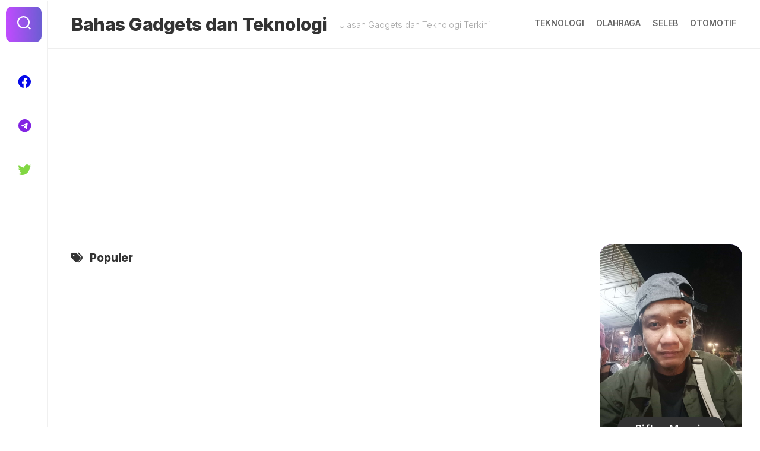

--- FILE ---
content_type: text/html; charset=UTF-8
request_url: https://bosspulsa.com/tag/populer/
body_size: 11249
content:
<!DOCTYPE html> 
<html class="no-js" lang="en-US" prefix="og: https://ogp.me/ns#">

<head>
	<meta charset="UTF-8">
	<meta name="viewport" content="width=device-width, initial-scale=1.0">
	<link rel="profile" href="https://gmpg.org/xfn/11">
		
	<script>document.documentElement.className = document.documentElement.className.replace("no-js","js");</script>

<!-- Search Engine Optimization by Rank Math - https://rankmath.com/ -->
<title>Populer - Bahas Gadgets dan Teknologi</title>
<meta name="robots" content="follow, noindex"/>
<meta property="og:locale" content="en_US" />
<meta property="og:type" content="article" />
<meta property="og:title" content="Populer - Bahas Gadgets dan Teknologi" />
<meta property="og:url" content="https://bosspulsa.com/tag/populer/" />
<meta property="og:site_name" content="Bahas Gadgets dan Teknologi" />
<meta name="twitter:card" content="summary_large_image" />
<meta name="twitter:title" content="Populer - Bahas Gadgets dan Teknologi" />
<script type="application/ld+json" class="rank-math-schema">{"@context":"https://schema.org","@graph":[{"@type":"Organization","@id":"https://bosspulsa.com/#organization","name":"Bahas Gadgets dan Teknologi","url":"https://bosspulsa.com"},{"@type":"WebSite","@id":"https://bosspulsa.com/#website","url":"https://bosspulsa.com","name":"Bahas Gadgets dan Teknologi","publisher":{"@id":"https://bosspulsa.com/#organization"},"inLanguage":"en-US"},{"@type":"CollectionPage","@id":"https://bosspulsa.com/tag/populer/#webpage","url":"https://bosspulsa.com/tag/populer/","name":"Populer - Bahas Gadgets dan Teknologi","isPartOf":{"@id":"https://bosspulsa.com/#website"},"inLanguage":"en-US"}]}</script>
<!-- /Rank Math WordPress SEO plugin -->

<link rel='dns-prefetch' href='//fonts.googleapis.com' />
<link rel="alternate" type="application/rss+xml" title="Bahas Gadgets dan Teknologi &raquo; Feed" href="https://bosspulsa.com/feed/" />
<link rel="alternate" type="application/rss+xml" title="Bahas Gadgets dan Teknologi &raquo; Comments Feed" href="https://bosspulsa.com/comments/feed/" />
<link rel="alternate" type="application/rss+xml" title="Bahas Gadgets dan Teknologi &raquo; Populer Tag Feed" href="https://bosspulsa.com/tag/populer/feed/" />
<style id='wp-img-auto-sizes-contain-inline-css' type='text/css'>
img:is([sizes=auto i],[sizes^="auto," i]){contain-intrinsic-size:3000px 1500px}
/*# sourceURL=wp-img-auto-sizes-contain-inline-css */
</style>
<style id='wp-emoji-styles-inline-css' type='text/css'>

	img.wp-smiley, img.emoji {
		display: inline !important;
		border: none !important;
		box-shadow: none !important;
		height: 1em !important;
		width: 1em !important;
		margin: 0 0.07em !important;
		vertical-align: -0.1em !important;
		background: none !important;
		padding: 0 !important;
	}
/*# sourceURL=wp-emoji-styles-inline-css */
</style>
<style id='wp-block-library-inline-css' type='text/css'>
:root{--wp-block-synced-color:#7a00df;--wp-block-synced-color--rgb:122,0,223;--wp-bound-block-color:var(--wp-block-synced-color);--wp-editor-canvas-background:#ddd;--wp-admin-theme-color:#007cba;--wp-admin-theme-color--rgb:0,124,186;--wp-admin-theme-color-darker-10:#006ba1;--wp-admin-theme-color-darker-10--rgb:0,107,160.5;--wp-admin-theme-color-darker-20:#005a87;--wp-admin-theme-color-darker-20--rgb:0,90,135;--wp-admin-border-width-focus:2px}@media (min-resolution:192dpi){:root{--wp-admin-border-width-focus:1.5px}}.wp-element-button{cursor:pointer}:root .has-very-light-gray-background-color{background-color:#eee}:root .has-very-dark-gray-background-color{background-color:#313131}:root .has-very-light-gray-color{color:#eee}:root .has-very-dark-gray-color{color:#313131}:root .has-vivid-green-cyan-to-vivid-cyan-blue-gradient-background{background:linear-gradient(135deg,#00d084,#0693e3)}:root .has-purple-crush-gradient-background{background:linear-gradient(135deg,#34e2e4,#4721fb 50%,#ab1dfe)}:root .has-hazy-dawn-gradient-background{background:linear-gradient(135deg,#faaca8,#dad0ec)}:root .has-subdued-olive-gradient-background{background:linear-gradient(135deg,#fafae1,#67a671)}:root .has-atomic-cream-gradient-background{background:linear-gradient(135deg,#fdd79a,#004a59)}:root .has-nightshade-gradient-background{background:linear-gradient(135deg,#330968,#31cdcf)}:root .has-midnight-gradient-background{background:linear-gradient(135deg,#020381,#2874fc)}:root{--wp--preset--font-size--normal:16px;--wp--preset--font-size--huge:42px}.has-regular-font-size{font-size:1em}.has-larger-font-size{font-size:2.625em}.has-normal-font-size{font-size:var(--wp--preset--font-size--normal)}.has-huge-font-size{font-size:var(--wp--preset--font-size--huge)}.has-text-align-center{text-align:center}.has-text-align-left{text-align:left}.has-text-align-right{text-align:right}.has-fit-text{white-space:nowrap!important}#end-resizable-editor-section{display:none}.aligncenter{clear:both}.items-justified-left{justify-content:flex-start}.items-justified-center{justify-content:center}.items-justified-right{justify-content:flex-end}.items-justified-space-between{justify-content:space-between}.screen-reader-text{border:0;clip-path:inset(50%);height:1px;margin:-1px;overflow:hidden;padding:0;position:absolute;width:1px;word-wrap:normal!important}.screen-reader-text:focus{background-color:#ddd;clip-path:none;color:#444;display:block;font-size:1em;height:auto;left:5px;line-height:normal;padding:15px 23px 14px;text-decoration:none;top:5px;width:auto;z-index:100000}html :where(.has-border-color){border-style:solid}html :where([style*=border-top-color]){border-top-style:solid}html :where([style*=border-right-color]){border-right-style:solid}html :where([style*=border-bottom-color]){border-bottom-style:solid}html :where([style*=border-left-color]){border-left-style:solid}html :where([style*=border-width]){border-style:solid}html :where([style*=border-top-width]){border-top-style:solid}html :where([style*=border-right-width]){border-right-style:solid}html :where([style*=border-bottom-width]){border-bottom-style:solid}html :where([style*=border-left-width]){border-left-style:solid}html :where(img[class*=wp-image-]){height:auto;max-width:100%}:where(figure){margin:0 0 1em}html :where(.is-position-sticky){--wp-admin--admin-bar--position-offset:var(--wp-admin--admin-bar--height,0px)}@media screen and (max-width:600px){html :where(.is-position-sticky){--wp-admin--admin-bar--position-offset:0px}}

/*# sourceURL=wp-block-library-inline-css */
</style><style id='global-styles-inline-css' type='text/css'>
:root{--wp--preset--aspect-ratio--square: 1;--wp--preset--aspect-ratio--4-3: 4/3;--wp--preset--aspect-ratio--3-4: 3/4;--wp--preset--aspect-ratio--3-2: 3/2;--wp--preset--aspect-ratio--2-3: 2/3;--wp--preset--aspect-ratio--16-9: 16/9;--wp--preset--aspect-ratio--9-16: 9/16;--wp--preset--color--black: #000000;--wp--preset--color--cyan-bluish-gray: #abb8c3;--wp--preset--color--white: #ffffff;--wp--preset--color--pale-pink: #f78da7;--wp--preset--color--vivid-red: #cf2e2e;--wp--preset--color--luminous-vivid-orange: #ff6900;--wp--preset--color--luminous-vivid-amber: #fcb900;--wp--preset--color--light-green-cyan: #7bdcb5;--wp--preset--color--vivid-green-cyan: #00d084;--wp--preset--color--pale-cyan-blue: #8ed1fc;--wp--preset--color--vivid-cyan-blue: #0693e3;--wp--preset--color--vivid-purple: #9b51e0;--wp--preset--gradient--vivid-cyan-blue-to-vivid-purple: linear-gradient(135deg,rgb(6,147,227) 0%,rgb(155,81,224) 100%);--wp--preset--gradient--light-green-cyan-to-vivid-green-cyan: linear-gradient(135deg,rgb(122,220,180) 0%,rgb(0,208,130) 100%);--wp--preset--gradient--luminous-vivid-amber-to-luminous-vivid-orange: linear-gradient(135deg,rgb(252,185,0) 0%,rgb(255,105,0) 100%);--wp--preset--gradient--luminous-vivid-orange-to-vivid-red: linear-gradient(135deg,rgb(255,105,0) 0%,rgb(207,46,46) 100%);--wp--preset--gradient--very-light-gray-to-cyan-bluish-gray: linear-gradient(135deg,rgb(238,238,238) 0%,rgb(169,184,195) 100%);--wp--preset--gradient--cool-to-warm-spectrum: linear-gradient(135deg,rgb(74,234,220) 0%,rgb(151,120,209) 20%,rgb(207,42,186) 40%,rgb(238,44,130) 60%,rgb(251,105,98) 80%,rgb(254,248,76) 100%);--wp--preset--gradient--blush-light-purple: linear-gradient(135deg,rgb(255,206,236) 0%,rgb(152,150,240) 100%);--wp--preset--gradient--blush-bordeaux: linear-gradient(135deg,rgb(254,205,165) 0%,rgb(254,45,45) 50%,rgb(107,0,62) 100%);--wp--preset--gradient--luminous-dusk: linear-gradient(135deg,rgb(255,203,112) 0%,rgb(199,81,192) 50%,rgb(65,88,208) 100%);--wp--preset--gradient--pale-ocean: linear-gradient(135deg,rgb(255,245,203) 0%,rgb(182,227,212) 50%,rgb(51,167,181) 100%);--wp--preset--gradient--electric-grass: linear-gradient(135deg,rgb(202,248,128) 0%,rgb(113,206,126) 100%);--wp--preset--gradient--midnight: linear-gradient(135deg,rgb(2,3,129) 0%,rgb(40,116,252) 100%);--wp--preset--font-size--small: 13px;--wp--preset--font-size--medium: 20px;--wp--preset--font-size--large: 36px;--wp--preset--font-size--x-large: 42px;--wp--preset--spacing--20: 0.44rem;--wp--preset--spacing--30: 0.67rem;--wp--preset--spacing--40: 1rem;--wp--preset--spacing--50: 1.5rem;--wp--preset--spacing--60: 2.25rem;--wp--preset--spacing--70: 3.38rem;--wp--preset--spacing--80: 5.06rem;--wp--preset--shadow--natural: 6px 6px 9px rgba(0, 0, 0, 0.2);--wp--preset--shadow--deep: 12px 12px 50px rgba(0, 0, 0, 0.4);--wp--preset--shadow--sharp: 6px 6px 0px rgba(0, 0, 0, 0.2);--wp--preset--shadow--outlined: 6px 6px 0px -3px rgb(255, 255, 255), 6px 6px rgb(0, 0, 0);--wp--preset--shadow--crisp: 6px 6px 0px rgb(0, 0, 0);}:where(.is-layout-flex){gap: 0.5em;}:where(.is-layout-grid){gap: 0.5em;}body .is-layout-flex{display: flex;}.is-layout-flex{flex-wrap: wrap;align-items: center;}.is-layout-flex > :is(*, div){margin: 0;}body .is-layout-grid{display: grid;}.is-layout-grid > :is(*, div){margin: 0;}:where(.wp-block-columns.is-layout-flex){gap: 2em;}:where(.wp-block-columns.is-layout-grid){gap: 2em;}:where(.wp-block-post-template.is-layout-flex){gap: 1.25em;}:where(.wp-block-post-template.is-layout-grid){gap: 1.25em;}.has-black-color{color: var(--wp--preset--color--black) !important;}.has-cyan-bluish-gray-color{color: var(--wp--preset--color--cyan-bluish-gray) !important;}.has-white-color{color: var(--wp--preset--color--white) !important;}.has-pale-pink-color{color: var(--wp--preset--color--pale-pink) !important;}.has-vivid-red-color{color: var(--wp--preset--color--vivid-red) !important;}.has-luminous-vivid-orange-color{color: var(--wp--preset--color--luminous-vivid-orange) !important;}.has-luminous-vivid-amber-color{color: var(--wp--preset--color--luminous-vivid-amber) !important;}.has-light-green-cyan-color{color: var(--wp--preset--color--light-green-cyan) !important;}.has-vivid-green-cyan-color{color: var(--wp--preset--color--vivid-green-cyan) !important;}.has-pale-cyan-blue-color{color: var(--wp--preset--color--pale-cyan-blue) !important;}.has-vivid-cyan-blue-color{color: var(--wp--preset--color--vivid-cyan-blue) !important;}.has-vivid-purple-color{color: var(--wp--preset--color--vivid-purple) !important;}.has-black-background-color{background-color: var(--wp--preset--color--black) !important;}.has-cyan-bluish-gray-background-color{background-color: var(--wp--preset--color--cyan-bluish-gray) !important;}.has-white-background-color{background-color: var(--wp--preset--color--white) !important;}.has-pale-pink-background-color{background-color: var(--wp--preset--color--pale-pink) !important;}.has-vivid-red-background-color{background-color: var(--wp--preset--color--vivid-red) !important;}.has-luminous-vivid-orange-background-color{background-color: var(--wp--preset--color--luminous-vivid-orange) !important;}.has-luminous-vivid-amber-background-color{background-color: var(--wp--preset--color--luminous-vivid-amber) !important;}.has-light-green-cyan-background-color{background-color: var(--wp--preset--color--light-green-cyan) !important;}.has-vivid-green-cyan-background-color{background-color: var(--wp--preset--color--vivid-green-cyan) !important;}.has-pale-cyan-blue-background-color{background-color: var(--wp--preset--color--pale-cyan-blue) !important;}.has-vivid-cyan-blue-background-color{background-color: var(--wp--preset--color--vivid-cyan-blue) !important;}.has-vivid-purple-background-color{background-color: var(--wp--preset--color--vivid-purple) !important;}.has-black-border-color{border-color: var(--wp--preset--color--black) !important;}.has-cyan-bluish-gray-border-color{border-color: var(--wp--preset--color--cyan-bluish-gray) !important;}.has-white-border-color{border-color: var(--wp--preset--color--white) !important;}.has-pale-pink-border-color{border-color: var(--wp--preset--color--pale-pink) !important;}.has-vivid-red-border-color{border-color: var(--wp--preset--color--vivid-red) !important;}.has-luminous-vivid-orange-border-color{border-color: var(--wp--preset--color--luminous-vivid-orange) !important;}.has-luminous-vivid-amber-border-color{border-color: var(--wp--preset--color--luminous-vivid-amber) !important;}.has-light-green-cyan-border-color{border-color: var(--wp--preset--color--light-green-cyan) !important;}.has-vivid-green-cyan-border-color{border-color: var(--wp--preset--color--vivid-green-cyan) !important;}.has-pale-cyan-blue-border-color{border-color: var(--wp--preset--color--pale-cyan-blue) !important;}.has-vivid-cyan-blue-border-color{border-color: var(--wp--preset--color--vivid-cyan-blue) !important;}.has-vivid-purple-border-color{border-color: var(--wp--preset--color--vivid-purple) !important;}.has-vivid-cyan-blue-to-vivid-purple-gradient-background{background: var(--wp--preset--gradient--vivid-cyan-blue-to-vivid-purple) !important;}.has-light-green-cyan-to-vivid-green-cyan-gradient-background{background: var(--wp--preset--gradient--light-green-cyan-to-vivid-green-cyan) !important;}.has-luminous-vivid-amber-to-luminous-vivid-orange-gradient-background{background: var(--wp--preset--gradient--luminous-vivid-amber-to-luminous-vivid-orange) !important;}.has-luminous-vivid-orange-to-vivid-red-gradient-background{background: var(--wp--preset--gradient--luminous-vivid-orange-to-vivid-red) !important;}.has-very-light-gray-to-cyan-bluish-gray-gradient-background{background: var(--wp--preset--gradient--very-light-gray-to-cyan-bluish-gray) !important;}.has-cool-to-warm-spectrum-gradient-background{background: var(--wp--preset--gradient--cool-to-warm-spectrum) !important;}.has-blush-light-purple-gradient-background{background: var(--wp--preset--gradient--blush-light-purple) !important;}.has-blush-bordeaux-gradient-background{background: var(--wp--preset--gradient--blush-bordeaux) !important;}.has-luminous-dusk-gradient-background{background: var(--wp--preset--gradient--luminous-dusk) !important;}.has-pale-ocean-gradient-background{background: var(--wp--preset--gradient--pale-ocean) !important;}.has-electric-grass-gradient-background{background: var(--wp--preset--gradient--electric-grass) !important;}.has-midnight-gradient-background{background: var(--wp--preset--gradient--midnight) !important;}.has-small-font-size{font-size: var(--wp--preset--font-size--small) !important;}.has-medium-font-size{font-size: var(--wp--preset--font-size--medium) !important;}.has-large-font-size{font-size: var(--wp--preset--font-size--large) !important;}.has-x-large-font-size{font-size: var(--wp--preset--font-size--x-large) !important;}
/*# sourceURL=global-styles-inline-css */
</style>

<style id='classic-theme-styles-inline-css' type='text/css'>
/*! This file is auto-generated */
.wp-block-button__link{color:#fff;background-color:#32373c;border-radius:9999px;box-shadow:none;text-decoration:none;padding:calc(.667em + 2px) calc(1.333em + 2px);font-size:1.125em}.wp-block-file__button{background:#32373c;color:#fff;text-decoration:none}
/*# sourceURL=/wp-includes/css/classic-themes.min.css */
</style>
<link rel='stylesheet' id='shapebox-style-css' href='https://bosspulsa.com/wp-content/themes/shapebox/style.css?ver=6.9' type='text/css' media='all' />
<style id='shapebox-style-inline-css' type='text/css'>
body { font-family: "Inter", Arial, sans-serif; }

/*# sourceURL=shapebox-style-inline-css */
</style>
<link rel='stylesheet' id='shapebox-responsive-css' href='https://bosspulsa.com/wp-content/themes/shapebox/responsive.css?ver=6.9' type='text/css' media='all' />
<link rel='stylesheet' id='shapebox-font-awesome-css' href='https://bosspulsa.com/wp-content/themes/shapebox/fonts/all.min.css?ver=6.9' type='text/css' media='all' />
<link rel='stylesheet' id='inter-css' href='//fonts.googleapis.com/css?family=Inter%3A400%2C300%2C600%2C800&#038;ver=6.9' type='text/css' media='all' />
<script type="text/javascript" src="https://bosspulsa.com/wp-includes/js/jquery/jquery.min.js?ver=3.7.1" id="jquery-core-js"></script>
<script type="text/javascript" src="https://bosspulsa.com/wp-includes/js/jquery/jquery-migrate.min.js?ver=3.4.1" id="jquery-migrate-js"></script>
<script type="text/javascript" id="ajax-checkclicks-js-extra">
/* <![CDATA[ */
var AjaxCheckClicks = {"ajaxurl":"https://bosspulsa.com/wp-admin/admin-ajax.php","nonce":"56dcec76e3"};
//# sourceURL=ajax-checkclicks-js-extra
/* ]]> */
</script>
<script type="text/javascript" src="https://bosspulsa.com/wp-content/plugins/adsense-click-fraud-monitoring/js/checkclicks.js?ver=6.9" id="ajax-checkclicks-js"></script>
<script type="text/javascript" id="ajax-updateclicks-js-extra">
/* <![CDATA[ */
var AjaxUpdateClicks = {"ajaxurl":"https://bosspulsa.com/wp-admin/admin-ajax.php","nonce":"ee15aad553"};
//# sourceURL=ajax-updateclicks-js-extra
/* ]]> */
</script>
<script type="text/javascript" src="https://bosspulsa.com/wp-content/plugins/adsense-click-fraud-monitoring/js/updateclicks.js?ver=6.9" id="ajax-updateclicks-js"></script>
<script type="text/javascript" id="cfmonitorcheck-js-extra">
/* <![CDATA[ */
var clientcfmonitor = {"client_ip":"3.19.240.147","clickcount":"1","bannedperiod":"1","preurl":"https://bosspulsa.com/wp-content/plugins/adsense-click-fraud-monitoring/clickupdate.php","firstclickdate":[[""],[""]],"updatedVisitCount":"0","isblockedcount":"0","customclass":"cfmonitor","firstclick":"false","disablead":"false","currentURL":"/tag/populer/"};
//# sourceURL=cfmonitorcheck-js-extra
/* ]]> */
</script>
<script type="text/javascript" src="https://bosspulsa.com/wp-content/plugins/adsense-click-fraud-monitoring/js/check_min.js?ver=6.9" id="cfmonitorcheck-js"></script>
<script type="text/javascript" src="https://bosspulsa.com/wp-content/themes/shapebox/js/slick.min.js?ver=6.9" id="shapebox-slick-js"></script>
        <style>
            .eaa-clean {
                padding: 0 !important;
                border: none !important;
            }

            .eaa-ad.alignleft {
                margin-right: 10px;
            }

            .eaa-ad.alignright {
                margin-left: 10px;
            }
            .eaa-ad.debug{
                background:peachpuff;
                border:solid 2px #FF0000;
                box-sizing: border-box;
            }

        </style>


		<link rel="https://api.w.org/" href="https://bosspulsa.com/wp-json/" /><link rel="alternate" title="JSON" type="application/json" href="https://bosspulsa.com/wp-json/wp/v2/tags/795" /><link rel="EditURI" type="application/rsd+xml" title="RSD" href="https://bosspulsa.com/xmlrpc.php?rsd" />
<meta name="generator" content="WordPress 6.9" />
<script type="text/javascript">
(function(url){
	if(/(?:Chrome\/26\.0\.1410\.63 Safari\/537\.31|WordfenceTestMonBot)/.test(navigator.userAgent)){ return; }
	var addEvent = function(evt, handler) {
		if (window.addEventListener) {
			document.addEventListener(evt, handler, false);
		} else if (window.attachEvent) {
			document.attachEvent('on' + evt, handler);
		}
	};
	var removeEvent = function(evt, handler) {
		if (window.removeEventListener) {
			document.removeEventListener(evt, handler, false);
		} else if (window.detachEvent) {
			document.detachEvent('on' + evt, handler);
		}
	};
	var evts = 'contextmenu dblclick drag dragend dragenter dragleave dragover dragstart drop keydown keypress keyup mousedown mousemove mouseout mouseover mouseup mousewheel scroll'.split(' ');
	var logHuman = function() {
		if (window.wfLogHumanRan) { return; }
		window.wfLogHumanRan = true;
		var wfscr = document.createElement('script');
		wfscr.type = 'text/javascript';
		wfscr.async = true;
		wfscr.src = url + '&r=' + Math.random();
		(document.getElementsByTagName('head')[0]||document.getElementsByTagName('body')[0]).appendChild(wfscr);
		for (var i = 0; i < evts.length; i++) {
			removeEvent(evts[i], logHuman);
		}
	};
	for (var i = 0; i < evts.length; i++) {
		addEvent(evts[i], logHuman);
	}
})('//bosspulsa.com/?wordfence_lh=1&hid=DEDE1F49B3A6C29C98FEA4327ACEECBC');
</script><style id="kirki-inline-styles"></style></head>

<body class="archive tag tag-populer tag-795 wp-theme-shapebox col-2cl full-width mobile-menu invert-dark-logo logged-out">



<a class="skip-link screen-reader-text" href="#page">Skip to content</a>

<div id="wrapper">
	
	<div id="header-sticky">
		<header id="header" class="hide-on-scroll-down nav-menu-dropdown-left">
		
			<div class="group">
				<p class="site-title"><a href="https://bosspulsa.com/" rel="home">Bahas Gadgets dan Teknologi</a></p>
									<p class="site-description">Ulasan Gadgets dan Teknologi Terkini</p>
								
									<div id="wrap-nav-header" class="wrap-nav">
								<nav id="nav-header-nav" class="main-navigation nav-menu">
			<button class="menu-toggle" aria-controls="primary-menu" aria-expanded="false">
				<span class="screen-reader-text">Expand Menu</span><div class="menu-toggle-icon"><span></span><span></span><span></span></div>			</button>
			<div class="menu-umum-container"><ul id="nav-header" class="menu"><li id="menu-item-11050" class="menu-item menu-item-type-taxonomy menu-item-object-category menu-item-11050"><span class="menu-item-wrapper"><a href="https://bosspulsa.com/category/teknologi/">Teknologi</a></span></li>
<li id="menu-item-11051" class="menu-item menu-item-type-taxonomy menu-item-object-category menu-item-11051"><span class="menu-item-wrapper"><a href="https://bosspulsa.com/category/olahraga/">Olahraga</a></span></li>
<li id="menu-item-11052" class="menu-item menu-item-type-taxonomy menu-item-object-category menu-item-11052"><span class="menu-item-wrapper"><a href="https://bosspulsa.com/category/seleb/">Seleb</a></span></li>
<li id="menu-item-11053" class="menu-item menu-item-type-taxonomy menu-item-object-category menu-item-11053"><span class="menu-item-wrapper"><a href="https://bosspulsa.com/category/otomotif/">Otomotif</a></span></li>
</ul></div>		</nav>
							</div>
								
									<div id="wrap-nav-mobile" class="wrap-nav">
								<nav id="nav-mobile-nav" class="main-navigation nav-menu">
			<button class="menu-toggle" aria-controls="primary-menu" aria-expanded="false">
				<span class="screen-reader-text">Expand Menu</span><div class="menu-toggle-icon"><span></span><span></span><span></span></div>			</button>
			<div class="menu-umum-container"><ul id="nav-mobile" class="menu"><li class="menu-item menu-item-type-taxonomy menu-item-object-category menu-item-11050"><span class="menu-item-wrapper"><a href="https://bosspulsa.com/category/teknologi/">Teknologi</a></span></li>
<li class="menu-item menu-item-type-taxonomy menu-item-object-category menu-item-11051"><span class="menu-item-wrapper"><a href="https://bosspulsa.com/category/olahraga/">Olahraga</a></span></li>
<li class="menu-item menu-item-type-taxonomy menu-item-object-category menu-item-11052"><span class="menu-item-wrapper"><a href="https://bosspulsa.com/category/seleb/">Seleb</a></span></li>
<li class="menu-item menu-item-type-taxonomy menu-item-object-category menu-item-11053"><span class="menu-item-wrapper"><a href="https://bosspulsa.com/category/otomotif/">Otomotif</a></span></li>
</ul></div>		</nav>
							</div>
								
			</div>
			
		</header><!--/#header-->
	</div><!--/#header-sticky-->
	
	<div class="sidebar s2 group">
					<div class="search-trap-focus">
				<button class="toggle-search" data-target=".search-trap-focus">
					<svg class="svg-icon" id="svg-search" aria-hidden="true" role="img" focusable="false" xmlns="http://www.w3.org/2000/svg" width="23" height="23" viewBox="0 0 23 23"><path d="M38.710696,48.0601792 L43,52.3494831 L41.3494831,54 L37.0601792,49.710696 C35.2632422,51.1481185 32.9839107,52.0076499 30.5038249,52.0076499 C24.7027226,52.0076499 20,47.3049272 20,41.5038249 C20,35.7027226 24.7027226,31 30.5038249,31 C36.3049272,31 41.0076499,35.7027226 41.0076499,41.5038249 C41.0076499,43.9839107 40.1481185,46.2632422 38.710696,48.0601792 Z M36.3875844,47.1716785 C37.8030221,45.7026647 38.6734666,43.7048964 38.6734666,41.5038249 C38.6734666,36.9918565 35.0157934,33.3341833 30.5038249,33.3341833 C25.9918565,33.3341833 22.3341833,36.9918565 22.3341833,41.5038249 C22.3341833,46.0157934 25.9918565,49.6734666 30.5038249,49.6734666 C32.7048964,49.6734666 34.7026647,48.8030221 36.1716785,47.3875844 C36.2023931,47.347638 36.2360451,47.3092237 36.2726343,47.2726343 C36.3092237,47.2360451 36.347638,47.2023931 36.3875844,47.1716785 Z" transform="translate(-20 -31)"></path></svg>
					<svg class="svg-icon" id="svg-close" aria-hidden="true" role="img" focusable="false" xmlns="http://www.w3.org/2000/svg" width="23" height="23" viewBox="0 0 16 16"><polygon fill="" fill-rule="evenodd" points="6.852 7.649 .399 1.195 1.445 .149 7.899 6.602 14.352 .149 15.399 1.195 8.945 7.649 15.399 14.102 14.352 15.149 7.899 8.695 1.445 15.149 .399 14.102"></polygon></svg>
				</button>
				<div class="search-expand">
					<div class="search-expand-inner">
						<form method="get" class="searchform themeform" action="https://bosspulsa.com/">
	<div>
		<input type="text" class="search" name="s" onblur="if(this.value=='')this.value='To search type and hit enter';" onfocus="if(this.value=='To search type and hit enter')this.value='';" value="To search type and hit enter" />
	</div>
</form>					</div>
				</div>
			</div>
				
				
					<ul class="social-links"><li><a rel="nofollow" class="social-tooltip" title="Evan Lee Salim" href="http://facebook.com/rifanmuazin" target="_blank"><i class="fab fa-facebook" style="color: #070aea;"></i></a></li><li><a rel="nofollow" class="social-tooltip" title="Rifan Muazin" href="http://rifan_muazin.t.me/" target="_blank"><i class="fab fa-telegram" style="color: #8224e3;"></i></a></li><li><a rel="nofollow" class="social-tooltip" title="Muazin Asro" href="http://twitter.com/MuazinAsro" target="_blank"><i class="fab fa-twitter" style="color: #81d742;"></i></a></li></ul>			</div>
	
	
	<div class="container" id="page">
		<div class="container-inner">			
			<div class="main">
				<div class="main-inner group">
<div class="content">
	
	<div class="content-inner">
	
		<div class="page-title group">
	<div class="page-title-inner group">
	
					<h1><i class="fas fa-tags"></i>Populer</h1>
			
		
								
	</div><!--/.page-title-inner-->
</div><!--/.page-title-->		
				
	</div>
	
</div><!--/.content-->


	<div class="sidebar s1">
		
		<div class="sidebar-content">
			
							<div id="profile" class="group">
					<div id="profile-inner">
													<div id="profile-image"><img src="https://bosspulsa.com/wp-content/uploads/2022/09/IMG_20220816_194858_314-scaled.jpg" alt="" /></div>
																			<div id="profile-name">Rif&#039;an Muazin</div>
																			<div id="profile-description">Wajib Syukur Ing Allaah Keduwe Mukmin,
Kang Pinaringan Iman ing Dalem Bathin,
Laku Syukur Tinggal Dosa sabab wirang Ising,
Labete Syukur Soyo Wuwuh Ati Yakin.
- Syaikhina K.H. Ahmad Rifa'i</div>
											</div>
				</div>
						
						
			<div id="alxposts-4" class="widget widget_alx_posts">

	
	<ul class="alx-posts group thumbs-enabled">
				<li>

						<div class="post-item-thumbnail">
				<a href="https://bosspulsa.com/tekad-ud-trucks-menyambut-tahun-kuda-api-transformasi-logistik-nasional-menuju-efisiensi-keselamatan-dan-keberlanjutan/">
											<img width="520" height="293" src="https://bosspulsa.com/wp-content/uploads/2025/12/tekad-ud-trucks-menyambut-tahun-kuda-api-transformasi-logistik-nasional-menuju-efisiensi-keselamatan-dan-keberlanjutan-520x293.jpeg" class="attachment-alx-medium size-alx-medium wp-post-image" alt="" decoding="async" loading="lazy" srcset="https://bosspulsa.com/wp-content/uploads/2025/12/tekad-ud-trucks-menyambut-tahun-kuda-api-transformasi-logistik-nasional-menuju-efisiensi-keselamatan-dan-keberlanjutan-520x293.jpeg 520w, https://bosspulsa.com/wp-content/uploads/2025/12/tekad-ud-trucks-menyambut-tahun-kuda-api-transformasi-logistik-nasional-menuju-efisiensi-keselamatan-dan-keberlanjutan-300x169.jpeg 300w, https://bosspulsa.com/wp-content/uploads/2025/12/tekad-ud-trucks-menyambut-tahun-kuda-api-transformasi-logistik-nasional-menuju-efisiensi-keselamatan-dan-keberlanjutan-1024x575.jpeg 1024w, https://bosspulsa.com/wp-content/uploads/2025/12/tekad-ud-trucks-menyambut-tahun-kuda-api-transformasi-logistik-nasional-menuju-efisiensi-keselamatan-dan-keberlanjutan-768x431.jpeg 768w, https://bosspulsa.com/wp-content/uploads/2025/12/tekad-ud-trucks-menyambut-tahun-kuda-api-transformasi-logistik-nasional-menuju-efisiensi-keselamatan-dan-keberlanjutan-920x518.jpeg 920w, https://bosspulsa.com/wp-content/uploads/2025/12/tekad-ud-trucks-menyambut-tahun-kuda-api-transformasi-logistik-nasional-menuju-efisiensi-keselamatan-dan-keberlanjutan.jpeg 1100w" sizes="auto, (max-width: 520px) 100vw, 520px" />																								</a>
			</div>
			
			<div class="post-item-inner group">
				<p class="post-item-category"><a href="https://bosspulsa.com/category/otomotif/" rel="category tag">Otomotif</a></p>				<p class="post-item-title"><a href="https://bosspulsa.com/tekad-ud-trucks-menyambut-tahun-kuda-api-transformasi-logistik-nasional-menuju-efisiensi-keselamatan-dan-keberlanjutan/" rel="bookmark">Tekad UD Trucks Menyambut Tahun &#8216;Kuda Api&#8217;: Transformasi Logistik Nasional Menuju Efisiensi, Keselamatan, dan Keberlanjutan</a></p>
				<p class="post-item-date">December 16, 2025</p>			</div>

		</li>
				<li>

						<div class="post-item-thumbnail">
				<a href="https://bosspulsa.com/dear-madrid-tak-ada-pilihan-yang-lebih-baik-dari-xabi-alonso/">
											<img width="520" height="293" src="https://bosspulsa.com/wp-content/uploads/2025/12/dear-madrid-tak-ada-pilihan-yang-lebih-baik-dari-xabi-alonso-520x293.jpeg" class="attachment-alx-medium size-alx-medium wp-post-image" alt="" decoding="async" loading="lazy" srcset="https://bosspulsa.com/wp-content/uploads/2025/12/dear-madrid-tak-ada-pilihan-yang-lebih-baik-dari-xabi-alonso-520x293.jpeg 520w, https://bosspulsa.com/wp-content/uploads/2025/12/dear-madrid-tak-ada-pilihan-yang-lebih-baik-dari-xabi-alonso-300x169.jpeg 300w, https://bosspulsa.com/wp-content/uploads/2025/12/dear-madrid-tak-ada-pilihan-yang-lebih-baik-dari-xabi-alonso-768x433.jpeg 768w, https://bosspulsa.com/wp-content/uploads/2025/12/dear-madrid-tak-ada-pilihan-yang-lebih-baik-dari-xabi-alonso-920x518.jpeg 920w, https://bosspulsa.com/wp-content/uploads/2025/12/dear-madrid-tak-ada-pilihan-yang-lebih-baik-dari-xabi-alonso.jpeg 1024w" sizes="auto, (max-width: 520px) 100vw, 520px" />																								</a>
			</div>
			
			<div class="post-item-inner group">
				<p class="post-item-category"><a href="https://bosspulsa.com/category/olahraga/" rel="category tag">Olahraga</a></p>				<p class="post-item-title"><a href="https://bosspulsa.com/dear-madrid-tak-ada-pilihan-yang-lebih-baik-dari-xabi-alonso/" rel="bookmark">Dear Madrid, Tak Ada Pilihan yang Lebih Baik dari Xabi Alonso</a></p>
				<p class="post-item-date">December 16, 2025</p>			</div>

		</li>
				<li>

						<div class="post-item-thumbnail">
				<a href="https://bosspulsa.com/daftar-harga-daihatsu-terios-terbaru-temukan-varian-termurah-mulai-dari-rp-240-jutaan/">
											<img width="520" height="293" src="https://bosspulsa.com/wp-content/uploads/2025/12/daftar-harga-daihatsu-terios-terbaru-temukan-varian-termurah-mulai-dari-rp-240-jutaan-520x293.jpeg" class="attachment-alx-medium size-alx-medium wp-post-image" alt="" decoding="async" loading="lazy" srcset="https://bosspulsa.com/wp-content/uploads/2025/12/daftar-harga-daihatsu-terios-terbaru-temukan-varian-termurah-mulai-dari-rp-240-jutaan-520x293.jpeg 520w, https://bosspulsa.com/wp-content/uploads/2025/12/daftar-harga-daihatsu-terios-terbaru-temukan-varian-termurah-mulai-dari-rp-240-jutaan-300x169.jpeg 300w, https://bosspulsa.com/wp-content/uploads/2025/12/daftar-harga-daihatsu-terios-terbaru-temukan-varian-termurah-mulai-dari-rp-240-jutaan-1024x576.jpeg 1024w, https://bosspulsa.com/wp-content/uploads/2025/12/daftar-harga-daihatsu-terios-terbaru-temukan-varian-termurah-mulai-dari-rp-240-jutaan-768x432.jpeg 768w, https://bosspulsa.com/wp-content/uploads/2025/12/daftar-harga-daihatsu-terios-terbaru-temukan-varian-termurah-mulai-dari-rp-240-jutaan-920x518.jpeg 920w, https://bosspulsa.com/wp-content/uploads/2025/12/daftar-harga-daihatsu-terios-terbaru-temukan-varian-termurah-mulai-dari-rp-240-jutaan.jpeg 1100w" sizes="auto, (max-width: 520px) 100vw, 520px" />																								</a>
			</div>
			
			<div class="post-item-inner group">
				<p class="post-item-category"><a href="https://bosspulsa.com/category/otomotif/" rel="category tag">Otomotif</a></p>				<p class="post-item-title"><a href="https://bosspulsa.com/daftar-harga-daihatsu-terios-terbaru-temukan-varian-termurah-mulai-dari-rp-240-jutaan/" rel="bookmark">Daftar Harga Daihatsu Terios Terbaru: Temukan Varian Termurah Mulai dari Rp 240 Jutaan</a></p>
				<p class="post-item-date">December 16, 2025</p>			</div>

		</li>
				<li>

						<div class="post-item-thumbnail">
				<a href="https://bosspulsa.com/kecelakaan-aneh-di-depok-bagaimana-boks-mobil-mbg-bisa-terlepas-dari-rangka/">
											<img width="520" height="293" src="https://bosspulsa.com/wp-content/uploads/2025/12/kecelakaan-aneh-di-depok-bagaimana-boks-mobil-mbg-bisa-terlepas-dari-rangka-520x293.png" class="attachment-alx-medium size-alx-medium wp-post-image" alt="" decoding="async" loading="lazy" srcset="https://bosspulsa.com/wp-content/uploads/2025/12/kecelakaan-aneh-di-depok-bagaimana-boks-mobil-mbg-bisa-terlepas-dari-rangka-520x293.png 520w, https://bosspulsa.com/wp-content/uploads/2025/12/kecelakaan-aneh-di-depok-bagaimana-boks-mobil-mbg-bisa-terlepas-dari-rangka-300x169.png 300w, https://bosspulsa.com/wp-content/uploads/2025/12/kecelakaan-aneh-di-depok-bagaimana-boks-mobil-mbg-bisa-terlepas-dari-rangka-920x518.png 920w, https://bosspulsa.com/wp-content/uploads/2025/12/kecelakaan-aneh-di-depok-bagaimana-boks-mobil-mbg-bisa-terlepas-dari-rangka.png 445w" sizes="auto, (max-width: 520px) 100vw, 520px" />																								</a>
			</div>
			
			<div class="post-item-inner group">
				<p class="post-item-category"><a href="https://bosspulsa.com/category/otomotif/" rel="category tag">Otomotif</a></p>				<p class="post-item-title"><a href="https://bosspulsa.com/kecelakaan-aneh-di-depok-bagaimana-boks-mobil-mbg-bisa-terlepas-dari-rangka/" rel="bookmark">Kecelakaan Aneh di Depok: Bagaimana Boks Mobil MBG Bisa Terlepas dari Rangka?</a></p>
				<p class="post-item-date">December 16, 2025</p>			</div>

		</li>
				<li>

						<div class="post-item-thumbnail">
				<a href="https://bosspulsa.com/curhatan-paling-jujur-tano-aura-lewat-memory-luka/">
											<img width="520" height="293" src="https://bosspulsa.com/wp-content/uploads/2025/12/curhatan-paling-jujur-tano-aura-lewat-memory-luka-520x293.jpeg" class="attachment-alx-medium size-alx-medium wp-post-image" alt="" decoding="async" loading="lazy" srcset="https://bosspulsa.com/wp-content/uploads/2025/12/curhatan-paling-jujur-tano-aura-lewat-memory-luka-520x293.jpeg 520w, https://bosspulsa.com/wp-content/uploads/2025/12/curhatan-paling-jujur-tano-aura-lewat-memory-luka-300x169.jpeg 300w, https://bosspulsa.com/wp-content/uploads/2025/12/curhatan-paling-jujur-tano-aura-lewat-memory-luka-1024x577.jpeg 1024w, https://bosspulsa.com/wp-content/uploads/2025/12/curhatan-paling-jujur-tano-aura-lewat-memory-luka-768x433.jpeg 768w, https://bosspulsa.com/wp-content/uploads/2025/12/curhatan-paling-jujur-tano-aura-lewat-memory-luka-920x518.jpeg 920w, https://bosspulsa.com/wp-content/uploads/2025/12/curhatan-paling-jujur-tano-aura-lewat-memory-luka.jpeg 1100w" sizes="auto, (max-width: 520px) 100vw, 520px" />																								</a>
			</div>
			
			<div class="post-item-inner group">
				<p class="post-item-category"><a href="https://bosspulsa.com/category/seleb/" rel="category tag">Seleb</a></p>				<p class="post-item-title"><a href="https://bosspulsa.com/curhatan-paling-jujur-tano-aura-lewat-memory-luka/" rel="bookmark">Curhatan Paling Jujur Tano Aura Lewat Memory Luka</a></p>
				<p class="post-item-date">December 16, 2025</p>			</div>

		</li>
				<li>

						<div class="post-item-thumbnail">
				<a href="https://bosspulsa.com/real-madrid-tak-dapat-penalti-florentino-perez-singgung-negreira-dan-kebijakan-wasit-yang-merugikan/">
											<img width="520" height="293" src="https://bosspulsa.com/wp-content/uploads/2025/12/real-madrid-tak-dapat-penalti-florentino-perez-singgung-negreira-dan-kebijakan-wasit-yang-merugikan-520x293.jpeg" class="attachment-alx-medium size-alx-medium wp-post-image" alt="" decoding="async" loading="lazy" srcset="https://bosspulsa.com/wp-content/uploads/2025/12/real-madrid-tak-dapat-penalti-florentino-perez-singgung-negreira-dan-kebijakan-wasit-yang-merugikan-520x293.jpeg 520w, https://bosspulsa.com/wp-content/uploads/2025/12/real-madrid-tak-dapat-penalti-florentino-perez-singgung-negreira-dan-kebijakan-wasit-yang-merugikan-300x169.jpeg 300w, https://bosspulsa.com/wp-content/uploads/2025/12/real-madrid-tak-dapat-penalti-florentino-perez-singgung-negreira-dan-kebijakan-wasit-yang-merugikan-768x433.jpeg 768w, https://bosspulsa.com/wp-content/uploads/2025/12/real-madrid-tak-dapat-penalti-florentino-perez-singgung-negreira-dan-kebijakan-wasit-yang-merugikan-920x518.jpeg 920w, https://bosspulsa.com/wp-content/uploads/2025/12/real-madrid-tak-dapat-penalti-florentino-perez-singgung-negreira-dan-kebijakan-wasit-yang-merugikan.jpeg 1024w" sizes="auto, (max-width: 520px) 100vw, 520px" />																								</a>
			</div>
			
			<div class="post-item-inner group">
				<p class="post-item-category"><a href="https://bosspulsa.com/category/olahraga/" rel="category tag">Olahraga</a></p>				<p class="post-item-title"><a href="https://bosspulsa.com/real-madrid-tak-dapat-penalti-florentino-perez-singgung-negreira-dan-kebijakan-wasit-yang-merugikan/" rel="bookmark">Real Madrid Tak Dapat Penalti, Florentino Perez Singgung Negreira dan Kebijakan Wasit yang Merugikan</a></p>
				<p class="post-item-date">December 16, 2025</p>			</div>

		</li>
					</ul><!--/.alx-posts-->

</div>
<div id="ai_widget-2" class="widget block-widget"><div class='code-block code-block-1' style='margin: 8px auto; text-align: center; display: block; clear: both;'>
<div class="cfmonitor">
<script async src="//pagead2.googlesyndication.com/pagead/js/adsbygoogle.js"></script>
<!-- BOSSPULSA.COM -->
<ins class="adsbygoogle"
     style="display:block"
     data-ad-client="ca-pub-6318848432543410"
     data-ad-slot="4694423646"
     data-ad-format="auto"></ins>
<script>
(adsbygoogle = window.adsbygoogle || []).push({});
</script>
</div></div>
</div>			
		</div><!--/.sidebar-content-->
		
	</div><!--/.sidebar-->
	

				</div><!--/.main-inner-->
			</div><!--/.main-->	
		</div><!--/.container-inner-->
	</div><!--/.container-->
	
	<div class="clear"></div>
	
	<footer id="footer">
	
				<div id="footer-ads">
					</div><!--/#footer-ads-->
					
				
		<div id="footer-bottom">
			
			<a id="back-to-top" href="#"><i class="fas fa-angle-up"></i></a>
				
			<div class="pad group">
				
				<div class="grid one-full">
					
										
					<div id="copyright">
													<p>Blog Rif&#039;an Muazin Bahas Gadgets dan Teknologi saat Jeda Momong Anak, Coding dan Bercinta serta Bekerja</p>
											</div><!--/#copyright-->
					
										
										
				</div>
							
			</div><!--/.pad-->

		</div><!--/#footer-bottom-->

	</footer><!--/#footer-->
	
</div><!--/#wrapper-->

<script type="speculationrules">
{"prefetch":[{"source":"document","where":{"and":[{"href_matches":"/*"},{"not":{"href_matches":["/wp-*.php","/wp-admin/*","/wp-content/uploads/*","/wp-content/*","/wp-content/plugins/*","/wp-content/themes/shapebox/*","/*\\?(.+)"]}},{"not":{"selector_matches":"a[rel~=\"nofollow\"]"}},{"not":{"selector_matches":".no-prefetch, .no-prefetch a"}}]},"eagerness":"conservative"}]}
</script>
	<script>
	/(trident|msie)/i.test(navigator.userAgent)&&document.getElementById&&window.addEventListener&&window.addEventListener("hashchange",function(){var t,e=location.hash.substring(1);/^[A-z0-9_-]+$/.test(e)&&(t=document.getElementById(e))&&(/^(?:a|select|input|button|textarea)$/i.test(t.tagName)||(t.tabIndex=-1),t.focus())},!1);
	</script>
	<script type="text/javascript" src="https://bosspulsa.com/wp-content/themes/shapebox/js/jquery.fitvids.js?ver=6.9" id="shapebox-fitvids-js"></script>
<script type="text/javascript" src="https://bosspulsa.com/wp-content/themes/shapebox/js/jq-sticky-anything.min.js?ver=6.9" id="shapebox-jq-sticky-anything-js"></script>
<script type="text/javascript" src="https://bosspulsa.com/wp-content/themes/shapebox/js/scripts.js?ver=6.9" id="shapebox-scripts-js"></script>
<script type="text/javascript" src="https://bosspulsa.com/wp-content/themes/shapebox/js/nav.js?ver=1691963482" id="shapebox-nav-script-js"></script>
<script id="wp-emoji-settings" type="application/json">
{"baseUrl":"https://s.w.org/images/core/emoji/17.0.2/72x72/","ext":".png","svgUrl":"https://s.w.org/images/core/emoji/17.0.2/svg/","svgExt":".svg","source":{"concatemoji":"https://bosspulsa.com/wp-includes/js/wp-emoji-release.min.js?ver=6.9"}}
</script>
<script type="module">
/* <![CDATA[ */
/*! This file is auto-generated */
const a=JSON.parse(document.getElementById("wp-emoji-settings").textContent),o=(window._wpemojiSettings=a,"wpEmojiSettingsSupports"),s=["flag","emoji"];function i(e){try{var t={supportTests:e,timestamp:(new Date).valueOf()};sessionStorage.setItem(o,JSON.stringify(t))}catch(e){}}function c(e,t,n){e.clearRect(0,0,e.canvas.width,e.canvas.height),e.fillText(t,0,0);t=new Uint32Array(e.getImageData(0,0,e.canvas.width,e.canvas.height).data);e.clearRect(0,0,e.canvas.width,e.canvas.height),e.fillText(n,0,0);const a=new Uint32Array(e.getImageData(0,0,e.canvas.width,e.canvas.height).data);return t.every((e,t)=>e===a[t])}function p(e,t){e.clearRect(0,0,e.canvas.width,e.canvas.height),e.fillText(t,0,0);var n=e.getImageData(16,16,1,1);for(let e=0;e<n.data.length;e++)if(0!==n.data[e])return!1;return!0}function u(e,t,n,a){switch(t){case"flag":return n(e,"\ud83c\udff3\ufe0f\u200d\u26a7\ufe0f","\ud83c\udff3\ufe0f\u200b\u26a7\ufe0f")?!1:!n(e,"\ud83c\udde8\ud83c\uddf6","\ud83c\udde8\u200b\ud83c\uddf6")&&!n(e,"\ud83c\udff4\udb40\udc67\udb40\udc62\udb40\udc65\udb40\udc6e\udb40\udc67\udb40\udc7f","\ud83c\udff4\u200b\udb40\udc67\u200b\udb40\udc62\u200b\udb40\udc65\u200b\udb40\udc6e\u200b\udb40\udc67\u200b\udb40\udc7f");case"emoji":return!a(e,"\ud83e\u1fac8")}return!1}function f(e,t,n,a){let r;const o=(r="undefined"!=typeof WorkerGlobalScope&&self instanceof WorkerGlobalScope?new OffscreenCanvas(300,150):document.createElement("canvas")).getContext("2d",{willReadFrequently:!0}),s=(o.textBaseline="top",o.font="600 32px Arial",{});return e.forEach(e=>{s[e]=t(o,e,n,a)}),s}function r(e){var t=document.createElement("script");t.src=e,t.defer=!0,document.head.appendChild(t)}a.supports={everything:!0,everythingExceptFlag:!0},new Promise(t=>{let n=function(){try{var e=JSON.parse(sessionStorage.getItem(o));if("object"==typeof e&&"number"==typeof e.timestamp&&(new Date).valueOf()<e.timestamp+604800&&"object"==typeof e.supportTests)return e.supportTests}catch(e){}return null}();if(!n){if("undefined"!=typeof Worker&&"undefined"!=typeof OffscreenCanvas&&"undefined"!=typeof URL&&URL.createObjectURL&&"undefined"!=typeof Blob)try{var e="postMessage("+f.toString()+"("+[JSON.stringify(s),u.toString(),c.toString(),p.toString()].join(",")+"));",a=new Blob([e],{type:"text/javascript"});const r=new Worker(URL.createObjectURL(a),{name:"wpTestEmojiSupports"});return void(r.onmessage=e=>{i(n=e.data),r.terminate(),t(n)})}catch(e){}i(n=f(s,u,c,p))}t(n)}).then(e=>{for(const n in e)a.supports[n]=e[n],a.supports.everything=a.supports.everything&&a.supports[n],"flag"!==n&&(a.supports.everythingExceptFlag=a.supports.everythingExceptFlag&&a.supports[n]);var t;a.supports.everythingExceptFlag=a.supports.everythingExceptFlag&&!a.supports.flag,a.supports.everything||((t=a.source||{}).concatemoji?r(t.concatemoji):t.wpemoji&&t.twemoji&&(r(t.twemoji),r(t.wpemoji)))});
//# sourceURL=https://bosspulsa.com/wp-includes/js/wp-emoji-loader.min.js
/* ]]> */
</script>
</body>
</html>

--- FILE ---
content_type: text/html; charset=utf-8
request_url: https://www.google.com/recaptcha/api2/aframe
body_size: 268
content:
<!DOCTYPE HTML><html><head><meta http-equiv="content-type" content="text/html; charset=UTF-8"></head><body><script nonce="gfwcfQFZ43VPq4E2kTa0FA">/** Anti-fraud and anti-abuse applications only. See google.com/recaptcha */ try{var clients={'sodar':'https://pagead2.googlesyndication.com/pagead/sodar?'};window.addEventListener("message",function(a){try{if(a.source===window.parent){var b=JSON.parse(a.data);var c=clients[b['id']];if(c){var d=document.createElement('img');d.src=c+b['params']+'&rc='+(localStorage.getItem("rc::a")?sessionStorage.getItem("rc::b"):"");window.document.body.appendChild(d);sessionStorage.setItem("rc::e",parseInt(sessionStorage.getItem("rc::e")||0)+1);localStorage.setItem("rc::h",'1765898608785');}}}catch(b){}});window.parent.postMessage("_grecaptcha_ready", "*");}catch(b){}</script></body></html>